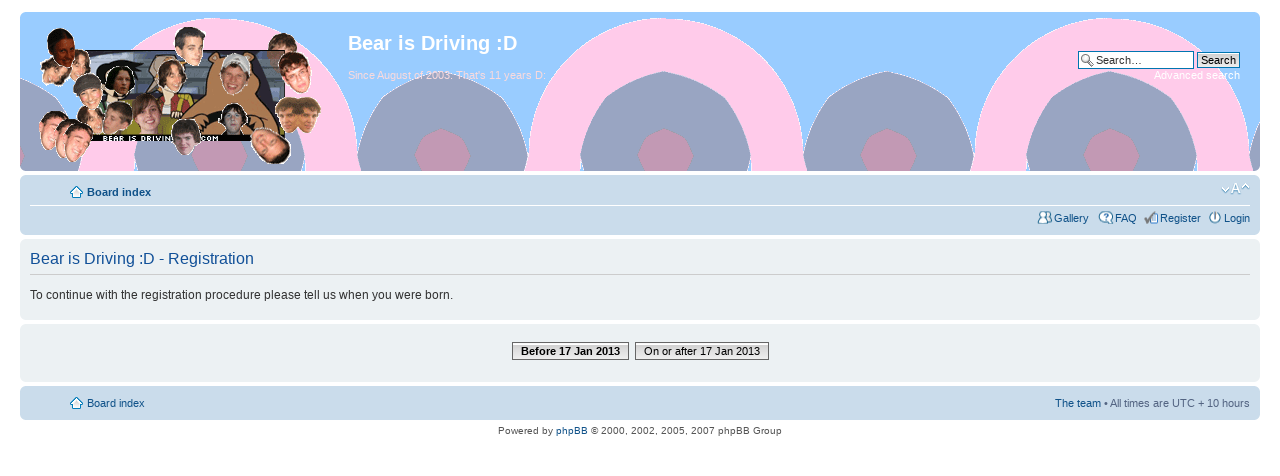

--- FILE ---
content_type: text/html; charset=UTF-8
request_url: https://bearisdriving.com/boards/ucp.php?mode=register&sid=24a46fc7cb1b8f6413f6fff14e522b78
body_size: 2355
content:
<!DOCTYPE html PUBLIC "-//W3C//DTD XHTML 1.0 Strict//EN" "http://www.w3.org/TR/xhtml1/DTD/xhtml1-strict.dtd">
<html xmlns="http://www.w3.org/1999/xhtml" dir="ltr" lang="en-gb" xml:lang="en-gb">
<head>

<meta http-equiv="content-type" content="text/html; charset=UTF-8" />
<meta http-equiv="content-style-type" content="text/css" />
<meta http-equiv="content-language" content="en-gb" />
<meta http-equiv="imagetoolbar" content="no" />
<meta name="resource-type" content="document" />
<meta name="distribution" content="global" />
<meta name="copyright" content="2002-2006 phpBB Group" />
<meta name="keywords" content="" />
<meta name="description" content="" />
<title>Bear is Driving :D &bull; User Control Panel &bull; Register</title>

<!--
	phpBB style name: prosilver
	Based on style:   prosilver (this is the default phpBB3 style)
	Original author:  Tom Beddard ( http://www.subBlue.com/ )
	Modified by:      
	
	NOTE: This page was generated by phpBB, the free open-source bulletin board package.
	      The phpBB Group is not responsible for the content of this page and forum. For more information
	      about phpBB please visit http://www.phpbb.com
-->

<script type="text/javascript">
// <![CDATA[
	var jump_page = 'Enter the page number you wish to go to.:';
	var on_page = '';
	var per_page = '';
	var base_url = '';
	var style_cookie = 'phpBBstyle';
	var onload_functions = new Array();
	var onunload_functions = new Array();

	
	/**
	* Find a member
	*/
	function find_username()
	{
				return false;
	}

	/**
	* New function for handling multiple calls to window.onload and window.unload by pentapenguin
	*/
	window.onload = function()
	{
		for (i = 0; i <= onload_functions.length; i++)
		{
			eval(onload_functions[i]);
		}
	}

	window.onunload = function()
	{
		for (i = 0; i <= onunload_functions.length; i++)
		{
			eval(onunload_functions[i]);
		}
	}

// ]]>
</script>
<script type="text/javascript" src="./styles/prosilver/template/styleswitcher.js"></script>
<script type="text/javascript" src="./styles/prosilver/template/forum_fn.js"></script>

	<link href="./styles/prosilver/theme/print.css" rel="stylesheet" type="text/css" media="print" title="printonly" />
	<link href="./style.php?sid=11d168d621c8b76bd92bf5bf1d68c8c3&amp;id=1&amp;lang=en" rel="stylesheet" type="text/css" media="screen, projection" />

	<link href="./styles/prosilver/theme/normal.css" rel="stylesheet" type="text/css" title="A" />
	<link href="./styles/prosilver/theme/medium.css" rel="alternate stylesheet" type="text/css" title="A+" />
	<link href="./styles/prosilver/theme/large.css" rel="alternate stylesheet" type="text/css" title="A++" />
</head>

<body id="phpbb" class="section-ucp ltr">

<div id="wrap">
	<a id="top" name="top" accesskey="t"></a>
	<div id="page-header">
		<div class="headerbar">
			<div class="inner"><span class="corners-top"><span></span></span>

			<div id="site-description">
				<a href="./index.php?sid=11d168d621c8b76bd92bf5bf1d68c8c3" title="Board index" id="logo"><img src="./styles/prosilver/imageset/site_logo.gif" width="300" height="137" alt="" title="" /></a>
				<h1>Bear is Driving :D</h1>
				<p>Since August of 2003.  That's 11 years D:</p>
				<p style="display: none;"><a href="#start_here">Skip to content</a></p>
			</div>

					<div id="search-box">
				<form action="./search.php?sid=11d168d621c8b76bd92bf5bf1d68c8c3" method="get" id="search">
				<fieldset>
					<input name="keywords" id="keywords" type="text" maxlength="128" title="Search for keywords" class="inputbox search" value="Search…" onclick="if(this.value=='Search…')this.value='';" onblur="if(this.value=='')this.value='Search…';" /> 
					<input class="button2" value="Search" type="submit" /><br />
					<a href="./search.php?sid=11d168d621c8b76bd92bf5bf1d68c8c3" title="View the advanced search options">Advanced search</a> 				</fieldset>
				</form>
			</div>
		
			<span class="corners-bottom"><span></span></span></div>
		</div>

		<div class="navbar">
			<div class="inner"><span class="corners-top"><span></span></span>

			<ul class="linklist navlinks">
				<li><a class="icon-home" href="./index.php?sid=11d168d621c8b76bd92bf5bf1d68c8c3" accesskey="h">Board index</a> </li>

				<li class="rightside"><a href="#" onclick="fontsizeup(); return false;" class="fontsize" title="Change font size">Change font size</a></li>

							</ul>

			<ul class="linklist">
								<li class="rightside">
                    <a href="../gallery2/" title="BiD Photo Gallery" class="icon-members">Gallery </a>&nbsp; 
					<a href="./faq.php?sid=11d168d621c8b76bd92bf5bf1d68c8c3" title="Frequently Asked Questions" class="icon-faq">FAQ</a>&nbsp; 
					<a href="./ucp.php?mode=register&amp;sid=11d168d621c8b76bd92bf5bf1d68c8c3" class="icon-register">Register</a>&nbsp; 						<a href="./ucp.php?mode=login&amp;sid=11d168d621c8b76bd92bf5bf1d68c8c3" title="Login" accesskey="l" class="icon-logout">Login</a>
									</li>
			</ul>

			<span class="corners-bottom"><span></span></span></div>
		</div>

	</div>

	<a name="start_here"></a>
	<div id="page-body">
		
		 
	<form method="post" action="./ucp.php?mode=register&amp;sid=11d168d621c8b76bd92bf5bf1d68c8c3" id="agreement">

	<div class="panel">
		<div class="inner"><span class="corners-top"><span></span></span>
		<div class="content">
			<h2>Bear is Driving :D - Registration</h2>
			<p>To continue with the registration procedure please tell us when you were born.</p>
		</div>
		<span class="corners-bottom"><span></span></span></div>
	</div>

	<div class="panel">
		<div class="inner"><span class="corners-top"><span></span></span>
		<fieldset class="submit-buttons">
						<strong><a href="./ucp.php?mode=register&amp;coppa=0&amp;sid=11d168d621c8b76bd92bf5bf1d68c8c3" class="button1">Before 17 Jan 2013</a></strong>&nbsp; <a href="./ucp.php?mode=register&amp;coppa=1&amp;sid=11d168d621c8b76bd92bf5bf1d68c8c3" class="button2">On or after 17 Jan 2013</a>
					</fieldset>
		<span class="corners-bottom"><span></span></span></div>
	</div>

		</form>
	
</div>

<div id="page-footer">

	<div class="navbar">
		<div class="inner"><span class="corners-top"><span></span></span>

		<ul class="linklist">
			<li>
				<a class="icon-home" href="./index.php?sid=11d168d621c8b76bd92bf5bf1d68c8c3" accesskey="h">Board index</a>  
							</li>
			<li class="rightside"><a href="./memberlist.php?mode=leaders&amp;sid=11d168d621c8b76bd92bf5bf1d68c8c3">The team</a> &bull; All times are UTC + 10 hours </li>
		</ul>

		<span class="corners-bottom"><span></span></span></div>
	</div>
	
<!--
	We request you retain the full copyright notice below including the link to www.phpbb.com.
	This not only gives respect to the large amount of time given freely by the developers
	but also helps build interest, traffic and use of phpBB3. If you (honestly) cannot retain
	the full copyright we ask you at least leave in place the "Powered by phpBB" line, with
	"phpBB" linked to www.phpbb.com. If you refuse to include even this then support on our
	forums may be affected.

	The phpBB Group : 2006
//-->

	<div class="copyright">Powered by <a href="http://www.phpbb.com/">phpBB</a>  &copy; 2000, 2002, 2005, 2007 phpBB Group
			</div>
</div>

</div>

<div>
	<a id="bottom" name="bottom" accesskey="z"></a>
	<img src="./cron.php?cron_type=tidy_cache&amp;sid=11d168d621c8b76bd92bf5bf1d68c8c3" width="1" height="1" alt="cron" /></div>

</body>
</html>